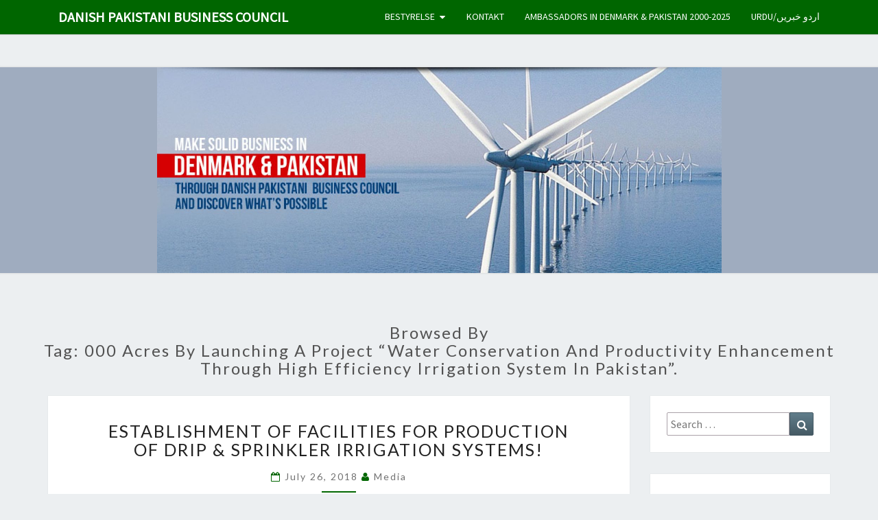

--- FILE ---
content_type: text/html; charset=UTF-8
request_url: https://dpbcouncil.dk/tag/000-acres-by-launching-a-project-water-conservation-and-productivity-enhancement-through-high-efficiency-irrigation-system-in-pakistan/
body_size: 11172
content:
<!DOCTYPE html>

<!--[if IE 8]>
<html id="ie8" lang="en-US">
<![endif]-->
<!--[if !(IE 8) ]><!-->
<html lang="en-US">
<!--<![endif]-->
<head>
<meta charset="UTF-8" />
<meta name="viewport" content="width=device-width" />
<link rel="profile" href="http://gmpg.org/xfn/11" />
<link rel="pingback" href="https://dpbcouncil.dk/xmlrpc.php" />
<title>000 acres by launching a project “Water Conservation and Productivity Enhancement through High Efficiency Irrigation System in Pakistan”. &#8211; Danish Pakistani Business Council</title>
<meta name='robots' content='max-image-preview:large' />
<link rel='dns-prefetch' href='//fonts.googleapis.com' />
<link rel="alternate" type="application/rss+xml" title="Danish Pakistani Business Council &raquo; Feed" href="https://dpbcouncil.dk/feed/" />
<link rel="alternate" type="application/rss+xml" title="Danish Pakistani Business Council &raquo; Comments Feed" href="https://dpbcouncil.dk/comments/feed/" />
<link rel="alternate" type="application/rss+xml" title="Danish Pakistani Business Council &raquo; 000 acres by launching a project “Water Conservation and Productivity Enhancement through High Efficiency Irrigation System in Pakistan”. Tag Feed" href="https://dpbcouncil.dk/tag/000-acres-by-launching-a-project-water-conservation-and-productivity-enhancement-through-high-efficiency-irrigation-system-in-pakistan/feed/" />
<script type="text/javascript">
window._wpemojiSettings = {"baseUrl":"https:\/\/s.w.org\/images\/core\/emoji\/14.0.0\/72x72\/","ext":".png","svgUrl":"https:\/\/s.w.org\/images\/core\/emoji\/14.0.0\/svg\/","svgExt":".svg","source":{"concatemoji":"https:\/\/dpbcouncil.dk\/wp-includes\/js\/wp-emoji-release.min.js?ver=6.3.7"}};
/*! This file is auto-generated */
!function(i,n){var o,s,e;function c(e){try{var t={supportTests:e,timestamp:(new Date).valueOf()};sessionStorage.setItem(o,JSON.stringify(t))}catch(e){}}function p(e,t,n){e.clearRect(0,0,e.canvas.width,e.canvas.height),e.fillText(t,0,0);var t=new Uint32Array(e.getImageData(0,0,e.canvas.width,e.canvas.height).data),r=(e.clearRect(0,0,e.canvas.width,e.canvas.height),e.fillText(n,0,0),new Uint32Array(e.getImageData(0,0,e.canvas.width,e.canvas.height).data));return t.every(function(e,t){return e===r[t]})}function u(e,t,n){switch(t){case"flag":return n(e,"\ud83c\udff3\ufe0f\u200d\u26a7\ufe0f","\ud83c\udff3\ufe0f\u200b\u26a7\ufe0f")?!1:!n(e,"\ud83c\uddfa\ud83c\uddf3","\ud83c\uddfa\u200b\ud83c\uddf3")&&!n(e,"\ud83c\udff4\udb40\udc67\udb40\udc62\udb40\udc65\udb40\udc6e\udb40\udc67\udb40\udc7f","\ud83c\udff4\u200b\udb40\udc67\u200b\udb40\udc62\u200b\udb40\udc65\u200b\udb40\udc6e\u200b\udb40\udc67\u200b\udb40\udc7f");case"emoji":return!n(e,"\ud83e\udef1\ud83c\udffb\u200d\ud83e\udef2\ud83c\udfff","\ud83e\udef1\ud83c\udffb\u200b\ud83e\udef2\ud83c\udfff")}return!1}function f(e,t,n){var r="undefined"!=typeof WorkerGlobalScope&&self instanceof WorkerGlobalScope?new OffscreenCanvas(300,150):i.createElement("canvas"),a=r.getContext("2d",{willReadFrequently:!0}),o=(a.textBaseline="top",a.font="600 32px Arial",{});return e.forEach(function(e){o[e]=t(a,e,n)}),o}function t(e){var t=i.createElement("script");t.src=e,t.defer=!0,i.head.appendChild(t)}"undefined"!=typeof Promise&&(o="wpEmojiSettingsSupports",s=["flag","emoji"],n.supports={everything:!0,everythingExceptFlag:!0},e=new Promise(function(e){i.addEventListener("DOMContentLoaded",e,{once:!0})}),new Promise(function(t){var n=function(){try{var e=JSON.parse(sessionStorage.getItem(o));if("object"==typeof e&&"number"==typeof e.timestamp&&(new Date).valueOf()<e.timestamp+604800&&"object"==typeof e.supportTests)return e.supportTests}catch(e){}return null}();if(!n){if("undefined"!=typeof Worker&&"undefined"!=typeof OffscreenCanvas&&"undefined"!=typeof URL&&URL.createObjectURL&&"undefined"!=typeof Blob)try{var e="postMessage("+f.toString()+"("+[JSON.stringify(s),u.toString(),p.toString()].join(",")+"));",r=new Blob([e],{type:"text/javascript"}),a=new Worker(URL.createObjectURL(r),{name:"wpTestEmojiSupports"});return void(a.onmessage=function(e){c(n=e.data),a.terminate(),t(n)})}catch(e){}c(n=f(s,u,p))}t(n)}).then(function(e){for(var t in e)n.supports[t]=e[t],n.supports.everything=n.supports.everything&&n.supports[t],"flag"!==t&&(n.supports.everythingExceptFlag=n.supports.everythingExceptFlag&&n.supports[t]);n.supports.everythingExceptFlag=n.supports.everythingExceptFlag&&!n.supports.flag,n.DOMReady=!1,n.readyCallback=function(){n.DOMReady=!0}}).then(function(){return e}).then(function(){var e;n.supports.everything||(n.readyCallback(),(e=n.source||{}).concatemoji?t(e.concatemoji):e.wpemoji&&e.twemoji&&(t(e.twemoji),t(e.wpemoji)))}))}((window,document),window._wpemojiSettings);
</script>
<style type="text/css">
img.wp-smiley,
img.emoji {
	display: inline !important;
	border: none !important;
	box-shadow: none !important;
	height: 1em !important;
	width: 1em !important;
	margin: 0 0.07em !important;
	vertical-align: -0.1em !important;
	background: none !important;
	padding: 0 !important;
}
</style>
	<link rel='stylesheet' id='wp-block-library-css' href='https://dpbcouncil.dk/wp-includes/css/dist/block-library/style.min.css?ver=6.3.7' type='text/css' media='all' />
<style id='classic-theme-styles-inline-css' type='text/css'>
/*! This file is auto-generated */
.wp-block-button__link{color:#fff;background-color:#32373c;border-radius:9999px;box-shadow:none;text-decoration:none;padding:calc(.667em + 2px) calc(1.333em + 2px);font-size:1.125em}.wp-block-file__button{background:#32373c;color:#fff;text-decoration:none}
</style>
<style id='global-styles-inline-css' type='text/css'>
body{--wp--preset--color--black: #000000;--wp--preset--color--cyan-bluish-gray: #abb8c3;--wp--preset--color--white: #ffffff;--wp--preset--color--pale-pink: #f78da7;--wp--preset--color--vivid-red: #cf2e2e;--wp--preset--color--luminous-vivid-orange: #ff6900;--wp--preset--color--luminous-vivid-amber: #fcb900;--wp--preset--color--light-green-cyan: #7bdcb5;--wp--preset--color--vivid-green-cyan: #00d084;--wp--preset--color--pale-cyan-blue: #8ed1fc;--wp--preset--color--vivid-cyan-blue: #0693e3;--wp--preset--color--vivid-purple: #9b51e0;--wp--preset--gradient--vivid-cyan-blue-to-vivid-purple: linear-gradient(135deg,rgba(6,147,227,1) 0%,rgb(155,81,224) 100%);--wp--preset--gradient--light-green-cyan-to-vivid-green-cyan: linear-gradient(135deg,rgb(122,220,180) 0%,rgb(0,208,130) 100%);--wp--preset--gradient--luminous-vivid-amber-to-luminous-vivid-orange: linear-gradient(135deg,rgba(252,185,0,1) 0%,rgba(255,105,0,1) 100%);--wp--preset--gradient--luminous-vivid-orange-to-vivid-red: linear-gradient(135deg,rgba(255,105,0,1) 0%,rgb(207,46,46) 100%);--wp--preset--gradient--very-light-gray-to-cyan-bluish-gray: linear-gradient(135deg,rgb(238,238,238) 0%,rgb(169,184,195) 100%);--wp--preset--gradient--cool-to-warm-spectrum: linear-gradient(135deg,rgb(74,234,220) 0%,rgb(151,120,209) 20%,rgb(207,42,186) 40%,rgb(238,44,130) 60%,rgb(251,105,98) 80%,rgb(254,248,76) 100%);--wp--preset--gradient--blush-light-purple: linear-gradient(135deg,rgb(255,206,236) 0%,rgb(152,150,240) 100%);--wp--preset--gradient--blush-bordeaux: linear-gradient(135deg,rgb(254,205,165) 0%,rgb(254,45,45) 50%,rgb(107,0,62) 100%);--wp--preset--gradient--luminous-dusk: linear-gradient(135deg,rgb(255,203,112) 0%,rgb(199,81,192) 50%,rgb(65,88,208) 100%);--wp--preset--gradient--pale-ocean: linear-gradient(135deg,rgb(255,245,203) 0%,rgb(182,227,212) 50%,rgb(51,167,181) 100%);--wp--preset--gradient--electric-grass: linear-gradient(135deg,rgb(202,248,128) 0%,rgb(113,206,126) 100%);--wp--preset--gradient--midnight: linear-gradient(135deg,rgb(2,3,129) 0%,rgb(40,116,252) 100%);--wp--preset--font-size--small: 13px;--wp--preset--font-size--medium: 20px;--wp--preset--font-size--large: 36px;--wp--preset--font-size--x-large: 42px;--wp--preset--spacing--20: 0.44rem;--wp--preset--spacing--30: 0.67rem;--wp--preset--spacing--40: 1rem;--wp--preset--spacing--50: 1.5rem;--wp--preset--spacing--60: 2.25rem;--wp--preset--spacing--70: 3.38rem;--wp--preset--spacing--80: 5.06rem;--wp--preset--shadow--natural: 6px 6px 9px rgba(0, 0, 0, 0.2);--wp--preset--shadow--deep: 12px 12px 50px rgba(0, 0, 0, 0.4);--wp--preset--shadow--sharp: 6px 6px 0px rgba(0, 0, 0, 0.2);--wp--preset--shadow--outlined: 6px 6px 0px -3px rgba(255, 255, 255, 1), 6px 6px rgba(0, 0, 0, 1);--wp--preset--shadow--crisp: 6px 6px 0px rgba(0, 0, 0, 1);}:where(.is-layout-flex){gap: 0.5em;}:where(.is-layout-grid){gap: 0.5em;}body .is-layout-flow > .alignleft{float: left;margin-inline-start: 0;margin-inline-end: 2em;}body .is-layout-flow > .alignright{float: right;margin-inline-start: 2em;margin-inline-end: 0;}body .is-layout-flow > .aligncenter{margin-left: auto !important;margin-right: auto !important;}body .is-layout-constrained > .alignleft{float: left;margin-inline-start: 0;margin-inline-end: 2em;}body .is-layout-constrained > .alignright{float: right;margin-inline-start: 2em;margin-inline-end: 0;}body .is-layout-constrained > .aligncenter{margin-left: auto !important;margin-right: auto !important;}body .is-layout-constrained > :where(:not(.alignleft):not(.alignright):not(.alignfull)){max-width: var(--wp--style--global--content-size);margin-left: auto !important;margin-right: auto !important;}body .is-layout-constrained > .alignwide{max-width: var(--wp--style--global--wide-size);}body .is-layout-flex{display: flex;}body .is-layout-flex{flex-wrap: wrap;align-items: center;}body .is-layout-flex > *{margin: 0;}body .is-layout-grid{display: grid;}body .is-layout-grid > *{margin: 0;}:where(.wp-block-columns.is-layout-flex){gap: 2em;}:where(.wp-block-columns.is-layout-grid){gap: 2em;}:where(.wp-block-post-template.is-layout-flex){gap: 1.25em;}:where(.wp-block-post-template.is-layout-grid){gap: 1.25em;}.has-black-color{color: var(--wp--preset--color--black) !important;}.has-cyan-bluish-gray-color{color: var(--wp--preset--color--cyan-bluish-gray) !important;}.has-white-color{color: var(--wp--preset--color--white) !important;}.has-pale-pink-color{color: var(--wp--preset--color--pale-pink) !important;}.has-vivid-red-color{color: var(--wp--preset--color--vivid-red) !important;}.has-luminous-vivid-orange-color{color: var(--wp--preset--color--luminous-vivid-orange) !important;}.has-luminous-vivid-amber-color{color: var(--wp--preset--color--luminous-vivid-amber) !important;}.has-light-green-cyan-color{color: var(--wp--preset--color--light-green-cyan) !important;}.has-vivid-green-cyan-color{color: var(--wp--preset--color--vivid-green-cyan) !important;}.has-pale-cyan-blue-color{color: var(--wp--preset--color--pale-cyan-blue) !important;}.has-vivid-cyan-blue-color{color: var(--wp--preset--color--vivid-cyan-blue) !important;}.has-vivid-purple-color{color: var(--wp--preset--color--vivid-purple) !important;}.has-black-background-color{background-color: var(--wp--preset--color--black) !important;}.has-cyan-bluish-gray-background-color{background-color: var(--wp--preset--color--cyan-bluish-gray) !important;}.has-white-background-color{background-color: var(--wp--preset--color--white) !important;}.has-pale-pink-background-color{background-color: var(--wp--preset--color--pale-pink) !important;}.has-vivid-red-background-color{background-color: var(--wp--preset--color--vivid-red) !important;}.has-luminous-vivid-orange-background-color{background-color: var(--wp--preset--color--luminous-vivid-orange) !important;}.has-luminous-vivid-amber-background-color{background-color: var(--wp--preset--color--luminous-vivid-amber) !important;}.has-light-green-cyan-background-color{background-color: var(--wp--preset--color--light-green-cyan) !important;}.has-vivid-green-cyan-background-color{background-color: var(--wp--preset--color--vivid-green-cyan) !important;}.has-pale-cyan-blue-background-color{background-color: var(--wp--preset--color--pale-cyan-blue) !important;}.has-vivid-cyan-blue-background-color{background-color: var(--wp--preset--color--vivid-cyan-blue) !important;}.has-vivid-purple-background-color{background-color: var(--wp--preset--color--vivid-purple) !important;}.has-black-border-color{border-color: var(--wp--preset--color--black) !important;}.has-cyan-bluish-gray-border-color{border-color: var(--wp--preset--color--cyan-bluish-gray) !important;}.has-white-border-color{border-color: var(--wp--preset--color--white) !important;}.has-pale-pink-border-color{border-color: var(--wp--preset--color--pale-pink) !important;}.has-vivid-red-border-color{border-color: var(--wp--preset--color--vivid-red) !important;}.has-luminous-vivid-orange-border-color{border-color: var(--wp--preset--color--luminous-vivid-orange) !important;}.has-luminous-vivid-amber-border-color{border-color: var(--wp--preset--color--luminous-vivid-amber) !important;}.has-light-green-cyan-border-color{border-color: var(--wp--preset--color--light-green-cyan) !important;}.has-vivid-green-cyan-border-color{border-color: var(--wp--preset--color--vivid-green-cyan) !important;}.has-pale-cyan-blue-border-color{border-color: var(--wp--preset--color--pale-cyan-blue) !important;}.has-vivid-cyan-blue-border-color{border-color: var(--wp--preset--color--vivid-cyan-blue) !important;}.has-vivid-purple-border-color{border-color: var(--wp--preset--color--vivid-purple) !important;}.has-vivid-cyan-blue-to-vivid-purple-gradient-background{background: var(--wp--preset--gradient--vivid-cyan-blue-to-vivid-purple) !important;}.has-light-green-cyan-to-vivid-green-cyan-gradient-background{background: var(--wp--preset--gradient--light-green-cyan-to-vivid-green-cyan) !important;}.has-luminous-vivid-amber-to-luminous-vivid-orange-gradient-background{background: var(--wp--preset--gradient--luminous-vivid-amber-to-luminous-vivid-orange) !important;}.has-luminous-vivid-orange-to-vivid-red-gradient-background{background: var(--wp--preset--gradient--luminous-vivid-orange-to-vivid-red) !important;}.has-very-light-gray-to-cyan-bluish-gray-gradient-background{background: var(--wp--preset--gradient--very-light-gray-to-cyan-bluish-gray) !important;}.has-cool-to-warm-spectrum-gradient-background{background: var(--wp--preset--gradient--cool-to-warm-spectrum) !important;}.has-blush-light-purple-gradient-background{background: var(--wp--preset--gradient--blush-light-purple) !important;}.has-blush-bordeaux-gradient-background{background: var(--wp--preset--gradient--blush-bordeaux) !important;}.has-luminous-dusk-gradient-background{background: var(--wp--preset--gradient--luminous-dusk) !important;}.has-pale-ocean-gradient-background{background: var(--wp--preset--gradient--pale-ocean) !important;}.has-electric-grass-gradient-background{background: var(--wp--preset--gradient--electric-grass) !important;}.has-midnight-gradient-background{background: var(--wp--preset--gradient--midnight) !important;}.has-small-font-size{font-size: var(--wp--preset--font-size--small) !important;}.has-medium-font-size{font-size: var(--wp--preset--font-size--medium) !important;}.has-large-font-size{font-size: var(--wp--preset--font-size--large) !important;}.has-x-large-font-size{font-size: var(--wp--preset--font-size--x-large) !important;}
.wp-block-navigation a:where(:not(.wp-element-button)){color: inherit;}
:where(.wp-block-post-template.is-layout-flex){gap: 1.25em;}:where(.wp-block-post-template.is-layout-grid){gap: 1.25em;}
:where(.wp-block-columns.is-layout-flex){gap: 2em;}:where(.wp-block-columns.is-layout-grid){gap: 2em;}
.wp-block-pullquote{font-size: 1.5em;line-height: 1.6;}
</style>
<link rel='stylesheet' id='bootstrap-css' href='https://dpbcouncil.dk/wp-content/themes/nisarg/css/bootstrap.css?ver=6.3.7' type='text/css' media='all' />
<link rel='stylesheet' id='font-awesome-css' href='https://dpbcouncil.dk/wp-content/themes/nisarg/font-awesome/css/font-awesome.min.css?ver=6.3.7' type='text/css' media='all' />
<link rel='stylesheet' id='nisarg-style-css' href='https://dpbcouncil.dk/wp-content/themes/nisarg/style.css?ver=6.3.7' type='text/css' media='all' />
<style id='nisarg-style-inline-css' type='text/css'>
	/* Color Scheme */

	/* Accent Color */

	a:active,
	a:hover,
	a:focus {
	    color: #006600;
	}

	.main-navigation .primary-menu > li > a:hover, .main-navigation .primary-menu > li > a:focus {
		color: #006600;
	}
	
	.main-navigation .primary-menu .sub-menu .current_page_item > a,
	.main-navigation .primary-menu .sub-menu .current-menu-item > a {
		color: #006600;
	}
	.main-navigation .primary-menu .sub-menu .current_page_item > a:hover,
	.main-navigation .primary-menu .sub-menu .current_page_item > a:focus,
	.main-navigation .primary-menu .sub-menu .current-menu-item > a:hover,
	.main-navigation .primary-menu .sub-menu .current-menu-item > a:focus {
		background-color: #fff;
		color: #006600;
	}
	.dropdown-toggle:hover,
	.dropdown-toggle:focus {
		color: #006600;
	}

	@media (min-width: 768px){
		.main-navigation .primary-menu > .current_page_item > a,
		.main-navigation .primary-menu > .current_page_item > a:hover,
		.main-navigation .primary-menu > .current_page_item > a:focus,
		.main-navigation .primary-menu > .current-menu-item > a,
		.main-navigation .primary-menu > .current-menu-item > a:hover,
		.main-navigation .primary-menu > .current-menu-item > a:focus,
		.main-navigation .primary-menu > .current_page_ancestor > a,
		.main-navigation .primary-menu > .current_page_ancestor > a:hover,
		.main-navigation .primary-menu > .current_page_ancestor > a:focus,
		.main-navigation .primary-menu > .current-menu-ancestor > a,
		.main-navigation .primary-menu > .current-menu-ancestor > a:hover,
		.main-navigation .primary-menu > .current-menu-ancestor > a:focus {
			border-top: 4px solid #006600;
		}
		.main-navigation ul ul a:hover,
		.main-navigation ul ul a.focus {
			color: #fff;
			background-color: #006600;
		}
	}

	.main-navigation .primary-menu > .open > a, .main-navigation .primary-menu > .open > a:hover, .main-navigation .primary-menu > .open > a:focus {
		color: #006600;
	}

	.main-navigation .primary-menu > li > .sub-menu  li > a:hover,
	.main-navigation .primary-menu > li > .sub-menu  li > a:focus {
		color: #fff;
		background-color: #006600;
	}

	@media (max-width: 767px) {
		.main-navigation .primary-menu .open .sub-menu > li > a:hover {
			color: #fff;
			background-color: #006600;
		}
	}

	.sticky-post{
		color: #fff;
	    background: #006600; 
	}
	
	.entry-title a:hover,
	.entry-title a:focus{
	    color: #006600;
	}

	.entry-header .entry-meta::after{
	    background: #006600;
	}

	.fa {
		color: #006600;
	}

	.btn-default{
		border-bottom: 1px solid #006600;
	}

	.btn-default:hover, .btn-default:focus{
	    border-bottom: 1px solid #006600;
	    background-color: #006600;
	}

	.nav-previous:hover, .nav-next:hover{
	    border: 1px solid #006600;
	    background-color: #006600;
	}

	.next-post a:hover,.prev-post a:hover{
	    color: #006600;
	}

	.posts-navigation .next-post a:hover .fa, .posts-navigation .prev-post a:hover .fa{
	    color: #006600;
	}


	#secondary .widget-title::after{
		position: absolute;
	    width: 50px;
	    display: block;
	    height: 4px;    
	    bottom: -15px;
		background-color: #006600;
	    content: "";
	}

	#secondary .widget a:hover,
	#secondary .widget a:focus{
		color: #006600;
	}

	#secondary .widget_calendar tbody a {
		color: #fff;
		padding: 0.2em;
	    background-color: #006600;
	}

	#secondary .widget_calendar tbody a:hover{
		color: #fff;
	    padding: 0.2em;
	    background-color: #006600;  
	}	

</style>
<link rel='stylesheet' id='nisarggooglefonts-css' href='//fonts.googleapis.com/css?family=Lato:400,300italic,700|Source+Sans+Pro:400,400italic' type='text/css' media='all' />
<script type='text/javascript' src='https://dpbcouncil.dk/wp-includes/js/jquery/jquery.min.js?ver=3.7.0' id='jquery-core-js'></script>
<script type='text/javascript' src='https://dpbcouncil.dk/wp-includes/js/jquery/jquery-migrate.min.js?ver=3.4.1' id='jquery-migrate-js'></script>
<!--[if lt IE 9]>
<script type='text/javascript' src='https://dpbcouncil.dk/wp-content/themes/nisarg/js/html5shiv.js?ver=3.7.3' id='html5shiv-js'></script>
<![endif]-->
<link rel="https://api.w.org/" href="https://dpbcouncil.dk/wp-json/" /><link rel="alternate" type="application/json" href="https://dpbcouncil.dk/wp-json/wp/v2/tags/63" /><link rel="EditURI" type="application/rsd+xml" title="RSD" href="https://dpbcouncil.dk/xmlrpc.php?rsd" />
<meta name="generator" content="WordPress 6.3.7" />

<style type="text/css">
        .site-header { background: ; }
</style>

<style type="text/css">.recentcomments a{display:inline !important;padding:0 !important;margin:0 !important;}</style>		<style type="text/css" id="nisarg-header-css">
					.site-header {
				background: url(https://dpbcouncil.dk/wp-content/uploads/2017/09/cropped-banner.jpg) no-repeat scroll top;
				background-size: cover;
			}
			@media (min-width: 320px) and (max-width: 359px ) {
				.site-header {
					height: 116px;
				}
			}
			@media (min-width: 360px) and (max-width: 767px ) {
				.site-header {
					height: 131px;
				}
			}
			@media (min-width: 768px) and (max-width: 979px ) {
				.site-header {
					height: 279px;
				}
			}
			@media (min-width: 980px) and (max-width: 1279px ){
				.site-header {
					height: 357px;
				}
			}
			@media (min-width: 1280px) and (max-width: 1365px ){
				.site-header {
					height: 466px;
				}
			}
			@media (min-width: 1366px) and (max-width: 1439px ){
				.site-header {
					height: 497px;
				}
			}
			@media (min-width: 1440px) and (max-width: 1599px ) {
				.site-header {
					height: 524px;
				}
			}
			@media (min-width: 1600px) and (max-width: 1919px ) {
				.site-header {
					height: 583px;
				}
			}
			@media (min-width: 1920px) and (max-width: 2559px ) {
				.site-header {
					height: 699px;
				}
			}
			@media (min-width: 2560px)  and (max-width: 2879px ) {
				.site-header {
					height: 932px;
				}
			}
			@media (min-width: 2880px) {
				.site-header {
					height: 1049px;
				}
			}
			.site-header{
				-webkit-box-shadow: 0px 0px 2px 1px rgba(182,182,182,0.3);
		    	-moz-box-shadow: 0px 0px 2px 1px rgba(182,182,182,0.3);
		    	-o-box-shadow: 0px 0px 2px 1px rgba(182,182,182,0.3);
		    	box-shadow: 0px 0px 2px 1px rgba(182,182,182,0.3);
			}
					.site-title,
			.site-description {
				position: absolute;
				clip: rect(1px 1px 1px 1px); /* IE7 */
				clip: rect(1px, 1px, 1px, 1px);
			}
					.site-title,
			.site-description {
				color: #blank;
			}
			.site-title::after{
				background: #blank;
				content:"";
			}
		</style>
		<link rel="icon" href="https://dpbcouncil.dk/wp-content/uploads/2017/09/cropped-danmark-pakistan-flag-32x32.jpg" sizes="32x32" />
<link rel="icon" href="https://dpbcouncil.dk/wp-content/uploads/2017/09/cropped-danmark-pakistan-flag-192x192.jpg" sizes="192x192" />
<link rel="apple-touch-icon" href="https://dpbcouncil.dk/wp-content/uploads/2017/09/cropped-danmark-pakistan-flag-180x180.jpg" />
<meta name="msapplication-TileImage" content="https://dpbcouncil.dk/wp-content/uploads/2017/09/cropped-danmark-pakistan-flag-270x270.jpg" />
		<style type="text/css" id="wp-custom-css">
			/*
You can add your own CSS here.

Click the help icon above to learn more.
*/

.site-header {
	background-color: #9facbf;
	min-height: 300px;
	height: 300px;
	background-position: center;
	background-size: contain;
}

#site-navigation {
background-color: #006600;
}

a.navbar-brand {
color: #fff !important;
}

.main-navigation .primary-menu > li > a {
border-color: transparent !important;
color: #fff !important;
}

.entry-title {
font-size: 25px;
}

.site-branding {
display: none;
}		</style>
		</head>
<body class="archive tag tag-000-acres-by-launching-a-project-water-conservation-and-productivity-enhancement-through-high-efficiency-irrigation-system-in-pakistan tag-63">
<div id="page" class="hfeed site">
<header id="masthead"  role="banner">
	<nav id="site-navigation" class="main-navigation navbar-fixed-top navbar-left" role="navigation">
		<!-- Brand and toggle get grouped for better mobile display -->
		<div class="container" id="navigation_menu">
			<div class="navbar-header">
									<button type="button" class="menu-toggle" data-toggle="collapse" data-target=".navbar-ex1-collapse">
						<span class="sr-only">Toggle navigation</span>
						<span class="icon-bar"></span> 
						<span class="icon-bar"></span>
						<span class="icon-bar"></span>
					</button>
									<a class="navbar-brand" href="https://dpbcouncil.dk/">Danish Pakistani Business Council</a>
			</div><!-- .navbar-header -->
			<div class="collapse navbar-collapse navbar-ex1-collapse"><ul id="menu-top-navigation" class="primary-menu"><li id="menu-item-851" class="menu-item menu-item-type-post_type menu-item-object-page menu-item-has-children menu-item-851"><a href="https://dpbcouncil.dk/bestyrelse/">Bestyrelse</a>
<ul class="sub-menu">
	<li id="menu-item-943" class="menu-item menu-item-type-post_type menu-item-object-page menu-item-943"><a href="https://dpbcouncil.dk/forord/">DPBC formål!</a></li>
	<li id="menu-item-944" class="menu-item menu-item-type-post_type menu-item-object-page menu-item-944"><a href="https://dpbcouncil.dk/vedtaegter/">DPBC Vedtægter!</a></li>
</ul>
</li>
<li id="menu-item-841" class="menu-item menu-item-type-post_type menu-item-object-page menu-item-841"><a href="https://dpbcouncil.dk/contact/">Kontakt</a></li>
<li id="menu-item-1760" class="menu-item menu-item-type-post_type menu-item-object-page menu-item-1760"><a href="https://dpbcouncil.dk/ambassadors/">Ambassadors in Denmark &#038; Pakistan 2000-2025</a></li>
<li id="menu-item-1764" class="menu-item menu-item-type-post_type menu-item-object-page menu-item-1764"><a href="https://dpbcouncil.dk/urdu/">Urdu/اردو خبریں</a></li>
</ul></div>		</div><!--#container-->
	</nav>
	<div id="cc_spacer"></div><!-- used to clear fixed navigation by the themes js -->  
	<div class="site-header">
		<div class="site-branding">
			<a class="home-link" href="https://dpbcouncil.dk/" title="Danish Pakistani Business Council" rel="home">
				<h1 class="site-title">Danish Pakistani Business Council</h1>
				<h2 class="site-description">Commercial Bridgebuilding</h2>
			</a>
		</div><!--.site-branding-->
	</div><!--.site-header-->
</header>
<div id="content" class="site-content">
	<div class="container">
		<div class="row">
							<header class="archive-page-header">
					<h3 class="archive-page-title">Browsed by<br>Tag: <span>000 acres by launching a project “Water Conservation and Productivity Enhancement through High Efficiency Irrigation System in Pakistan”.</span></h3>				</header><!-- .page-header -->
				<div id="primary" class="col-md-9 content-area">
					<main id="main" class="site-main" role="main">
					
<article id="post-1139"  class="post-content post-1139 post type-post status-publish format-standard hentry category-be-reduced-considerably-by-transfer-of-technology-to-pakistan-and-local-production-of-requisite-equipment-for-sustainable-adoption-of-these-technologies category-bilateral-trade category-business category-derfor-bor-danske-landbrugsvirksomheder-investere-i-pakistan category-establishment-of-facilities-for-production-of-drip-sprinkler-irrigation-systems tag-000-acres-by-launching-a-project-water-conservation-and-productivity-enhancement-through-high-efficiency-irrigation-system-in-pakistan tag-accordingly tag-government-of-pakistan-has-planned-to-provide-financial-assistance-to-the-farmers-for-adoption-of-drip-and-sprinkler-irrigation-system-on-about-200 tag-government-of-the-punjab tag-world-renowned-companies-producing-drip-sprinkler-irrigation-systems-including-those-from-the-above-said-countries-may-invest-in-this-sector">

	
	
	<header class="entry-header">

		<span class="screen-reader-text">ESTABLISHMENT OF FACILITIES FOR  PRODUCTION OF DRIP &#038; SPRINKLER IRRIGATION SYSTEMS!</span>

					<h2 class="entry-title">
				<a href="https://dpbcouncil.dk/establishment-of-facilities-for-production-of-drip-sprinkler-irrigation-systems/" rel="bookmark">ESTABLISHMENT OF FACILITIES FOR  PRODUCTION OF DRIP &#038; SPRINKLER IRRIGATION SYSTEMS!</a>
			</h2>
		
				<div class="entry-meta">
			<h5 class="entry-date"><i class="fa fa-calendar-o"></i> <a href="https://dpbcouncil.dk/establishment-of-facilities-for-production-of-drip-sprinkler-irrigation-systems/" title="11:28 am" rel="bookmark"><time class="entry-date" datetime="2018-07-26T11:28:21+00:00" pubdate>July 26, 2018 </time></a><span class="byline"><span class="sep"></span><i class="fa fa-user"></i>
<span class="author vcard"><a class="url fn n" href="https://dpbcouncil.dk/author/admin/" title="View all posts by Media" rel="author">Media</a></span></span></h5>
		</div><!-- .entry-meta -->
			</header><!-- .entry-header -->

	<div class="entry-summary">
		<p>OPSTILLING AF FACILITETER FOR  PRODUKTION AF DRIP &amp; SPRINKLER IRRIGATION SYSTEMS. Investeringsmuligheder for danske virksomheder inden for landbrugssektoren og Punjab. Tilmeld dig Dansk Pakistansk Erhvervsråd og deltage i vores kommercielle brobygning mellem pakistanske og danske virksomheder. Vandingsvand er en af ​​de mest kritiske og begrænsende afgrødeproduktionsfaktorer, og Pakistan står overfor en alvorlig mangel på vandingsvand, hvilket resulterer i lav landbrugsproduktivitet. Drikke- og sprinklervandingssystemer er med succes blevet vedtaget i forskellige lande i verden, herunder USA, Australien, Kina og Indien mv&#8230;.</p>
<p class="read-more"><a class="btn btn-default" href="https://dpbcouncil.dk/establishment-of-facilities-for-production-of-drip-sprinkler-irrigation-systems/"> Read More<span class="screen-reader-text">  Read More</span></a></p>
	</div><!-- .entry-summary -->

	<footer class="entry-footer">
			</footer><!-- .entry-footer -->
</article><!-- #post-## -->
							</main><!-- #main -->
			</div><!-- #primary -->
			<div id="secondary" class="col-md-3 sidebar widget-area" role="complementary">
		<aside id="search-3" class="widget widget_search">
<form role="search" method="get" class="search-form" action="https://dpbcouncil.dk/">
	<label>
		<span class="screen-reader-text">Search for:</span>
		<input type="search" class="search-field" placeholder="Search &hellip;" value="" name="s" title="Search for:" /> 
	</label>
	<button type="submit" class="search-submit"><span class="screen-reader-text">Search</span></button>
</form>
</aside>
		<aside id="recent-posts-3" class="widget widget_recent_entries">
		<h4 class="widget-title">Recent news</h4>
		<ul>
											<li>
					<a href="https://dpbcouncil.dk/pakistan-china-agriculture-investment-conference-pcaic/">Pakistan–China Agriculture Investment Conference (PCAIC)</a>
									</li>
											<li>
					<a href="https://dpbcouncil.dk/federal-minister-reviews-cpec-phase-ii-progress-sez-development-and-pakistan-china-industrial-cooperation/">Federal Minister reviews CPEC Phase-II progress, SEZ development and Pakistan–China industrial cooperation</a>
									</li>
											<li>
					<a href="https://dpbcouncil.dk/sifc/">SIFC</a>
									</li>
											<li>
					<a href="https://dpbcouncil.dk/farewell-dinner-hosted-by-pakistani-ambassador-shoaib-sarwar-in-honor-of-h-e-sahal-mustufa-a-ergesous-ambassador-of-saudi-arabia/">Farewell Dinner Hosted by Pakistani Ambassador Shoaib Sarwar in Honor of H.E. Sahal Mustufa A. Ergesous, Ambassador of Saudi Arabia</a>
									</li>
											<li>
					<a href="https://dpbcouncil.dk/the-launching-ceremony-of-the-u-s-pakistan-business-alliance/">The launching ceremony of the U.S.–Pakistan Business Alliance</a>
									</li>
					</ul>

		</aside><aside id="categories-3" class="widget widget_categories"><h4 class="widget-title">Categories</h4>
			<ul>
					<li class="cat-item cat-item-83"><a href="https://dpbcouncil.dk/category/alternatives-to-company-registration-in-pakistan/">Alternatives to Company registration in Pakistan</a>
</li>
	<li class="cat-item cat-item-60"><a href="https://dpbcouncil.dk/category/be-reduced-considerably-by-transfer-of-technology-to-pakistan-and-local-production-of-requisite-equipment-for-sustainable-adoption-of-these-technologies/">be reduced considerably by transfer of technology to Pakistan and local production of requisite equipment for sustainable adoption of these technologies.</a>
</li>
	<li class="cat-item cat-item-6"><a href="https://dpbcouncil.dk/category/bilateral-trade/">Bilateral trade</a>
</li>
	<li class="cat-item cat-item-103"><a href="https://dpbcouncil.dk/category/boi-board-of-investment/">BOI Board of Investment</a>
</li>
	<li class="cat-item cat-item-3"><a href="https://dpbcouncil.dk/category/business/">business</a>
</li>
	<li class="cat-item cat-item-29"><a href="https://dpbcouncil.dk/category/china-pakistan-economic-corridor/">China Pakistan Economic Corridor</a>
</li>
	<li class="cat-item cat-item-81"><a href="https://dpbcouncil.dk/category/company-registration-in-pakistan/">Company Registration in Pakistan</a>
</li>
	<li class="cat-item cat-item-88"><a href="https://dpbcouncil.dk/category/corporate-taxes-in-pakistan/">Corporate taxes in Pakistan</a>
</li>
	<li class="cat-item cat-item-39"><a href="https://dpbcouncil.dk/category/danmark-bor-ogsa-importere-disse-fantastiske-produkter-fra-pakistan/">Danmark bør også importere disse fantastiske produkter fra Pakistan</a>
</li>
	<li class="cat-item cat-item-43"><a href="https://dpbcouncil.dk/category/der-er-et-stort-potentiale-for-private-investorer-at-investere-i-etableringen-af-%e2%80%8b%e2%80%8bproduktionsfaciliteter-til-lokal-produktion-af-foreslaede-reservedele-til-ginningsindustrien/">Der er et stort potentiale for private investorer at investere i etableringen af ​​produktionsfaciliteter til lokal produktion af foreslåede reservedele til ginningsindustrien</a>
</li>
	<li class="cat-item cat-item-35"><a href="https://dpbcouncil.dk/category/derfor-bor-danske-landbrugsvirksomheder-investere-i-pakistan/">Derfor bør Danske landbrugsvirksomheder investere i Pakistan</a>
</li>
	<li class="cat-item cat-item-38"><a href="https://dpbcouncil.dk/category/derfor-bor-danske-virksomheder-investere-i-pakistanske-virksomheder/">Derfor bør danske virksomheder investere i Pakistanske virksomheder</a>
</li>
	<li class="cat-item cat-item-91"><a href="https://dpbcouncil.dk/category/employee-benefits-in-pakistan/">Employee benefits in Pakistan</a>
</li>
	<li class="cat-item cat-item-71"><a href="https://dpbcouncil.dk/category/establishment-of-facilities-for-production-of-bt-cotton-and-hybrid-maize-seed/">ESTABLISHMENT OF FACILITIES FOR PRODUCTION OF Bt COTTON AND HYBRID MAIZE SEED</a>
</li>
	<li class="cat-item cat-item-52"><a href="https://dpbcouncil.dk/category/establishment-of-facilities-for-production-of-components-of-agricultural-machinery-implements-a-strong-motivation-for-danish-companies-to-invest-in-pakistan/">ESTABLISHMENT OF FACILITIES FOR PRODUCTION OF COMPONENTS OF AGRICULTURAL MACHINERY &amp; IMPLEMENTS! A strong motivation for Danish companies to invest in Pakistan!</a>
</li>
	<li class="cat-item cat-item-57"><a href="https://dpbcouncil.dk/category/establishment-of-facilities-for-production-of-drip-sprinkler-irrigation-systems/">ESTABLISHMENT OF FACILITIES FOR PRODUCTION OF DRIP &amp; SPRINKLER IRRIGATION SYSTEMS</a>
</li>
	<li class="cat-item cat-item-42"><a href="https://dpbcouncil.dk/category/establishment-of-facilities-for-production-of-replacement-parts-of-ginning-machinery/">ESTABLISHMENT OF FACILITIES FOR PRODUCTION OF REPLACEMENT PARTS OF GINNING MACHINERY!</a>
</li>
	<li class="cat-item cat-item-108"><a href="https://dpbcouncil.dk/category/focus-of-investment-regime-in-pakistan/">Focus of Investment Regime in Pakistan</a>
</li>
	<li class="cat-item cat-item-109"><a href="https://dpbcouncil.dk/category/highligthsof-investment-policy-2013/">Highligthsof Investment Policy, 2013</a>
</li>
	<li class="cat-item cat-item-96"><a href="https://dpbcouncil.dk/category/how-to-apply-for-a-business-visa-in-pakistan/">How to apply for a business visa in Pakistan</a>
</li>
	<li class="cat-item cat-item-93"><a href="https://dpbcouncil.dk/category/how-to-report-taxes-in-pakistan/">How to report taxes in Pakistan</a>
</li>
	<li class="cat-item cat-item-14"><a href="https://dpbcouncil.dk/category/hvorfor-investere-i-pakistan/">Hvorfor investere i Pakistan</a>
</li>
	<li class="cat-item cat-item-65"><a href="https://dpbcouncil.dk/category/hvorfor-punjab/">Hvorfor Punjab</a>
</li>
	<li class="cat-item cat-item-75"><a href="https://dpbcouncil.dk/category/invest-in-pakistan/">Invest in Pakistan</a>
</li>
	<li class="cat-item cat-item-110"><a href="https://dpbcouncil.dk/category/investment-climate/">Investment Climate</a>
</li>
	<li class="cat-item cat-item-34"><a href="https://dpbcouncil.dk/category/investment-opportunities-in-agricultural-sector-of-punjab/">Investment opportunities in Agricultural sector of Punjab</a>
</li>
	<li class="cat-item cat-item-67"><a href="https://dpbcouncil.dk/category/krydderier-og-handelsrute-grundlaget-for-dette-samarbejde-og-abenhed-blev-givet-form-i-det-21-arhundrede-gennem-indforelse-af-forretnings-venlige-investerings-og-handelspolitikker/">krydderier og handelsrute. Grundlaget for dette samarbejde og åbenhed blev givet form i det 21. århundrede gennem indførelse af forretnings venlige investerings- og handelspolitikker.</a>
</li>
	<li class="cat-item cat-item-45"><a href="https://dpbcouncil.dk/category/landbrugsafdeling-lofte-om-at-lette-udenlandske-investorer-sammen-med-levering-af-tekniske-tjenester-gennem-sin-felt-engineering-wing-for-at-etablere-joint-ventures-med-lokale-modparter-i-punjab/">Landbrugsafdeling løfte om at lette udenlandske investorer sammen med levering af tekniske tjenester gennem sin felt (Engineering) Wing for at etablere joint ventures med lokale modparter i Punjab</a>
</li>
	<li class="cat-item cat-item-46"><a href="https://dpbcouncil.dk/category/landbrugsafdeling-lofte-om-at-lette-udenlandske-investorer-sammen-med-levering-af-tekniske-tjenester-gennem-sin-felt-engineering-wing-for-at-etablere-joint-ventures-med-lokale-modparter-i-punjab-2/">Landbrugsafdeling løfte om at lette udenlandske investorer sammen med levering af tekniske tjenester gennem sin felt (Engineering) Wing for at etablere joint ventures med lokale modparter i Punjab.</a>
</li>
	<li class="cat-item cat-item-106"><a href="https://dpbcouncil.dk/category/mandate-of-boi/">Mandate of BOI</a>
</li>
	<li class="cat-item cat-item-72"><a href="https://dpbcouncil.dk/category/modernize-and-build-the-digital-healthcare-future-of-pakistan/">Modernize and build the digital Healthcare future of Pakistan.</a>
</li>
	<li class="cat-item cat-item-9"><a href="https://dpbcouncil.dk/category/dpbcouncil-afholdt-et-introduktionsmode-med-den-nye-pakistansk-ambassador-h-e-mr-masroor-a-junejo/">Nyheder</a>
</li>
	<li class="cat-item cat-item-92"><a href="https://dpbcouncil.dk/category/other-taxes-for-companies-in-pakistan/">Other taxes for companies in Pakistan</a>
</li>
	<li class="cat-item cat-item-19"><a href="https://dpbcouncil.dk/category/pakistan-et-nyt-vaekstmarked/">Pakistan &#8211; et nyt vækstmarked</a>
</li>
	<li class="cat-item cat-item-18"><a href="https://dpbcouncil.dk/category/pakistan-ultimate-investment-destination/">Pakistan &#8211; Ultimate Investment Destination</a>
</li>
	<li class="cat-item cat-item-115"><a href="https://dpbcouncil.dk/category/partnership-firms/">Partnership firms</a>
</li>
	<li class="cat-item cat-item-90"><a href="https://dpbcouncil.dk/category/payroll-taxes-in-pakistan/">Payroll taxes in Pakistan</a>
</li>
	<li class="cat-item cat-item-89"><a href="https://dpbcouncil.dk/category/sales-tax-in-pakistan/">Sales Tax in Pakistan</a>
</li>
	<li class="cat-item cat-item-99"><a href="https://dpbcouncil.dk/category/short-term-visas-in-pakistan/">Short-term visas in Pakistan</a>
</li>
	<li class="cat-item cat-item-78"><a href="https://dpbcouncil.dk/category/start-up-in-pakistan/">Start up in Pakistan</a>
</li>
	<li class="cat-item cat-item-84"><a href="https://dpbcouncil.dk/category/tax-laws-in-pakistan/">Tax laws in Pakistan</a>
</li>
	<li class="cat-item cat-item-86"><a href="https://dpbcouncil.dk/category/tax-year-in-pakistan/">Tax year in Pakistan</a>
</li>
	<li class="cat-item cat-item-80"><a href="https://dpbcouncil.dk/category/types-of-legal-entities-in-pakistan/">Types of Legal Entities in Pakistan</a>
</li>
	<li class="cat-item cat-item-95"><a href="https://dpbcouncil.dk/category/types-of-visas-in-pakistan/">Types of visas in Pakistan</a>
</li>
	<li class="cat-item cat-item-12"><a href="https://dpbcouncil.dk/category/uddannelse/">Uddannelse</a>
</li>
	<li class="cat-item cat-item-1"><a href="https://dpbcouncil.dk/category/uncategorized/">Uncategorized</a>
</li>
	<li class="cat-item cat-item-101"><a href="https://dpbcouncil.dk/category/visa-on-arrival-for-tourists/">Visa on arrival for Tourists</a>
</li>
	<li class="cat-item cat-item-94"><a href="https://dpbcouncil.dk/category/what-you-need-to-know-about-visas-to-pakistan/">What You Need to know About Visas to Pakistan</a>
</li>
	<li class="cat-item cat-item-97"><a href="https://dpbcouncil.dk/category/work-visa/">Work Visa</a>
</li>
			</ul>

			</aside><aside id="recent-comments-3" class="widget widget_recent_comments"><h4 class="widget-title">Comments</h4><ul id="recentcomments"></ul></aside><aside id="linkcat-2" class="widget widget_links"><h4 class="widget-title">Blogroll</h4>
	<ul class='xoxo blogroll'>
<li><a href="http://www.agrihunt.com" rel="contact co-worker colleague">A Hunt for Agricultural Knowledge</a></li>
<li><a href="http://dinerhvervspartner.dk/" rel="contact co-worker co-resident noopener" title="Business Adviser, stratigic planning and business development." target="_blank">Danish Business Exchange Ltd.</a></li>
<li><a href="http://pakistan.um.dk" rel="contact">Danmarks ambassade i Pakistan</a></li>
<li><a href="http://www.dpfs.dk/" rel="contact co-worker co-resident noopener" target="_blank">Denmark Pakistan Friendship Society</a></li>
<li><a href="http://www.pakistanmolasses.pk" rel="contact met">Pakistan Molasses Co. (Pvt) Ltd.</a></li>
<li><a href="http://pakistanembassy.dk" rel="contact">Pakistans ambassade i Danmark</a></li>
<li><a href="http://www.piac.com.pk" rel="contact" title="Great People to Fly With">PIA Pakistan International</a></li>
<li><a href="http://damsted.net" rel="contact colleague co-resident" title="Medier &amp; markedsføring">Soulfish ApS</a></li>
<li><a href="http://www.tdap.gov.pk/division.php" rel="contact co-resident">TDAP</a></li>
<li><a href="http://fpcci.com.pk" rel="co-worker colleague">The Federation of Pakistan Chambers of Commerce &amp; Industry</a></li>
<li><a href="http://fpcci.com.pk">The Federation of Pakistan Chambers og Commerce &amp; Industri</a></li>

	</ul>
</aside>
<aside id="linkcat-119" class="widget widget_links"><h4 class="widget-title">Dpfs.dk</h4>
	<ul class='xoxo blogroll'>
<li><a href="http://DPFS" title="Danish Pakistani Friendship Society">DPFS</a></li>

	</ul>
</aside>
</div><!-- #secondary .widget-area -->


		</div> <!--.row-->
	</div><!--.container-->
	</div><!-- #content -->
	<footer id="colophon" class="site-footer" role="contentinfo">
		<div class="site-info">
			&copy; 2026			<span class="sep"> | </span>
			Proudly Powered by 			<a href=" https://wordpress.org/" >WordPress</a>
			<span class="sep"> | </span>
			Theme: <a href="https://wordpress.org/themes/nisarg/" rel="designer">Nisarg</a>		</div><!-- .site-info -->
	</footer><!-- #colophon -->
</div><!-- #page -->
<script type='text/javascript' src='https://dpbcouncil.dk/wp-content/themes/nisarg/js/bootstrap.js?ver=6.3.7' id='bootstrap-js'></script>
<script type='text/javascript' src='https://dpbcouncil.dk/wp-content/themes/nisarg/js/navigation.js?ver=6.3.7' id='nisarg-navigation-js'></script>
<script type='text/javascript' src='https://dpbcouncil.dk/wp-content/themes/nisarg/js/skip-link-focus-fix.js?ver=6.3.7' id='nisarg-skip-link-focus-fix-js'></script>
<script type='text/javascript' id='nisarg-js-js-extra'>
/* <![CDATA[ */
var screenReaderText = {"expand":"expand child menu","collapse":"collapse child menu"};
/* ]]> */
</script>
<script type='text/javascript' src='https://dpbcouncil.dk/wp-content/themes/nisarg/js/nisarg.js?ver=6.3.7' id='nisarg-js-js'></script>
</body>
</html>
